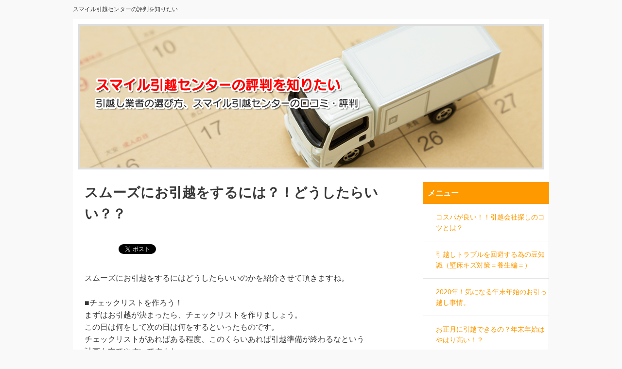

--- FILE ---
content_type: text/html; charset=UTF-8
request_url: https://hikkoshinavi.org/%E3%82%B9%E3%83%A0%E3%83%BC%E3%82%BA%E3%81%AB%E3%81%8A%E5%BC%95%E8%B6%8A%E3%82%92%E3%81%99%E3%82%8B%E3%81%AB%E3%81%AF%EF%BC%9F%EF%BC%81%E3%81%A9%E3%81%86%E3%81%97%E3%81%9F%E3%82%89%E3%81%84%E3%81%84/
body_size: 30905
content:
<!DOCTYPE HTML>
<html lang="ja">
<head prefix="og: http://ogp.me/ns# fb: http://ogp.me/ns/fb# article: http://ogp.me/ns/article#">
	<meta charset="UTF-8">
	<title>スムーズにお引越をするには？！どうしたらいい？？</title>
	<meta name="viewport" content="width=device-width,initial-scale=1.0">
	<!--[if lt IE 9]>
    <script src="http://html5shiv.googlecode.com/svn/trunk/html5.js"></script>
  <![endif]-->

<meta name='robots' content='max-image-preview:large' />
<meta name="keywords" content="" />
<meta name="description" content="スムーズにお引越をするにはどうしたらいいのかを紹介させて頂きますね。

■チェックリストを作ろう！
まずはお引越が決まったら、チェックリストを作りましょう。
この日は何をして次の日は何をするといったものです。
チェックリストがあれ" />
<meta name="robots" content="index" />
<meta property="og:title" content="スムーズにお引越をするには？！どうしたらいい？？" />
<meta property="og:type" content="article" />
<meta property="og:description" content="スムーズにお引越をするにはどうしたらいいのかを紹介させて頂きますね。

■チェックリストを作ろう！
まずはお引越が決まったら、チェックリストを作りましょう。
この日は何をして次の日は何をするといったものです。
チェックリストがあれ" />
<meta property="og:url" content="https://hikkoshinavi.org/%e3%82%b9%e3%83%a0%e3%83%bc%e3%82%ba%e3%81%ab%e3%81%8a%e5%bc%95%e8%b6%8a%e3%82%92%e3%81%99%e3%82%8b%e3%81%ab%e3%81%af%ef%bc%9f%ef%bc%81%e3%81%a9%e3%81%86%e3%81%97%e3%81%9f%e3%82%89%e3%81%84%e3%81%84/" />
<meta property="og:image" content="" />
<meta property="og:locale" content="ja_JP" />
<meta property="og:site_name" content="スマイル引越センターの評判を知りたい" />
<link href="https://plus.google.com/" rel="publisher" />
<link rel="alternate" type="application/rss+xml" title="スマイル引越センターの評判を知りたい &raquo; スムーズにお引越をするには？！どうしたらいい？？ のコメントのフィード" href="https://hikkoshinavi.org/%e3%82%b9%e3%83%a0%e3%83%bc%e3%82%ba%e3%81%ab%e3%81%8a%e5%bc%95%e8%b6%8a%e3%82%92%e3%81%99%e3%82%8b%e3%81%ab%e3%81%af%ef%bc%9f%ef%bc%81%e3%81%a9%e3%81%86%e3%81%97%e3%81%9f%e3%82%89%e3%81%84%e3%81%84/feed/" />
<script type="text/javascript">
/* <![CDATA[ */
window._wpemojiSettings = {"baseUrl":"https:\/\/s.w.org\/images\/core\/emoji\/15.0.3\/72x72\/","ext":".png","svgUrl":"https:\/\/s.w.org\/images\/core\/emoji\/15.0.3\/svg\/","svgExt":".svg","source":{"concatemoji":"https:\/\/hikkoshinavi.org\/wp-includes\/js\/wp-emoji-release.min.js?ver=6.6.4"}};
/*! This file is auto-generated */
!function(i,n){var o,s,e;function c(e){try{var t={supportTests:e,timestamp:(new Date).valueOf()};sessionStorage.setItem(o,JSON.stringify(t))}catch(e){}}function p(e,t,n){e.clearRect(0,0,e.canvas.width,e.canvas.height),e.fillText(t,0,0);var t=new Uint32Array(e.getImageData(0,0,e.canvas.width,e.canvas.height).data),r=(e.clearRect(0,0,e.canvas.width,e.canvas.height),e.fillText(n,0,0),new Uint32Array(e.getImageData(0,0,e.canvas.width,e.canvas.height).data));return t.every(function(e,t){return e===r[t]})}function u(e,t,n){switch(t){case"flag":return n(e,"\ud83c\udff3\ufe0f\u200d\u26a7\ufe0f","\ud83c\udff3\ufe0f\u200b\u26a7\ufe0f")?!1:!n(e,"\ud83c\uddfa\ud83c\uddf3","\ud83c\uddfa\u200b\ud83c\uddf3")&&!n(e,"\ud83c\udff4\udb40\udc67\udb40\udc62\udb40\udc65\udb40\udc6e\udb40\udc67\udb40\udc7f","\ud83c\udff4\u200b\udb40\udc67\u200b\udb40\udc62\u200b\udb40\udc65\u200b\udb40\udc6e\u200b\udb40\udc67\u200b\udb40\udc7f");case"emoji":return!n(e,"\ud83d\udc26\u200d\u2b1b","\ud83d\udc26\u200b\u2b1b")}return!1}function f(e,t,n){var r="undefined"!=typeof WorkerGlobalScope&&self instanceof WorkerGlobalScope?new OffscreenCanvas(300,150):i.createElement("canvas"),a=r.getContext("2d",{willReadFrequently:!0}),o=(a.textBaseline="top",a.font="600 32px Arial",{});return e.forEach(function(e){o[e]=t(a,e,n)}),o}function t(e){var t=i.createElement("script");t.src=e,t.defer=!0,i.head.appendChild(t)}"undefined"!=typeof Promise&&(o="wpEmojiSettingsSupports",s=["flag","emoji"],n.supports={everything:!0,everythingExceptFlag:!0},e=new Promise(function(e){i.addEventListener("DOMContentLoaded",e,{once:!0})}),new Promise(function(t){var n=function(){try{var e=JSON.parse(sessionStorage.getItem(o));if("object"==typeof e&&"number"==typeof e.timestamp&&(new Date).valueOf()<e.timestamp+604800&&"object"==typeof e.supportTests)return e.supportTests}catch(e){}return null}();if(!n){if("undefined"!=typeof Worker&&"undefined"!=typeof OffscreenCanvas&&"undefined"!=typeof URL&&URL.createObjectURL&&"undefined"!=typeof Blob)try{var e="postMessage("+f.toString()+"("+[JSON.stringify(s),u.toString(),p.toString()].join(",")+"));",r=new Blob([e],{type:"text/javascript"}),a=new Worker(URL.createObjectURL(r),{name:"wpTestEmojiSupports"});return void(a.onmessage=function(e){c(n=e.data),a.terminate(),t(n)})}catch(e){}c(n=f(s,u,p))}t(n)}).then(function(e){for(var t in e)n.supports[t]=e[t],n.supports.everything=n.supports.everything&&n.supports[t],"flag"!==t&&(n.supports.everythingExceptFlag=n.supports.everythingExceptFlag&&n.supports[t]);n.supports.everythingExceptFlag=n.supports.everythingExceptFlag&&!n.supports.flag,n.DOMReady=!1,n.readyCallback=function(){n.DOMReady=!0}}).then(function(){return e}).then(function(){var e;n.supports.everything||(n.readyCallback(),(e=n.source||{}).concatemoji?t(e.concatemoji):e.wpemoji&&e.twemoji&&(t(e.twemoji),t(e.wpemoji)))}))}((window,document),window._wpemojiSettings);
/* ]]> */
</script>
<link rel='stylesheet' id='base-css-css' href='https://hikkoshinavi.org/wp-content/themes/xeory_base_pro/base.css?ver=6.6.4' type='text/css' media='all' />
<link rel='stylesheet' id='font-awesome-css' href='https://hikkoshinavi.org/wp-content/themes/xeory_base_pro/lib/fonts/font-awesome-4.5.0/css/font-awesome.min.css?ver=6.6.4' type='text/css' media='all' />
<style id='wp-emoji-styles-inline-css' type='text/css'>

	img.wp-smiley, img.emoji {
		display: inline !important;
		border: none !important;
		box-shadow: none !important;
		height: 1em !important;
		width: 1em !important;
		margin: 0 0.07em !important;
		vertical-align: -0.1em !important;
		background: none !important;
		padding: 0 !important;
	}
</style>
<link rel='stylesheet' id='wp-block-library-css' href='https://hikkoshinavi.org/wp-includes/css/dist/block-library/style.min.css?ver=6.6.4' type='text/css' media='all' />
<style id='classic-theme-styles-inline-css' type='text/css'>
/*! This file is auto-generated */
.wp-block-button__link{color:#fff;background-color:#32373c;border-radius:9999px;box-shadow:none;text-decoration:none;padding:calc(.667em + 2px) calc(1.333em + 2px);font-size:1.125em}.wp-block-file__button{background:#32373c;color:#fff;text-decoration:none}
</style>
<style id='global-styles-inline-css' type='text/css'>
:root{--wp--preset--aspect-ratio--square: 1;--wp--preset--aspect-ratio--4-3: 4/3;--wp--preset--aspect-ratio--3-4: 3/4;--wp--preset--aspect-ratio--3-2: 3/2;--wp--preset--aspect-ratio--2-3: 2/3;--wp--preset--aspect-ratio--16-9: 16/9;--wp--preset--aspect-ratio--9-16: 9/16;--wp--preset--color--black: #000000;--wp--preset--color--cyan-bluish-gray: #abb8c3;--wp--preset--color--white: #ffffff;--wp--preset--color--pale-pink: #f78da7;--wp--preset--color--vivid-red: #cf2e2e;--wp--preset--color--luminous-vivid-orange: #ff6900;--wp--preset--color--luminous-vivid-amber: #fcb900;--wp--preset--color--light-green-cyan: #7bdcb5;--wp--preset--color--vivid-green-cyan: #00d084;--wp--preset--color--pale-cyan-blue: #8ed1fc;--wp--preset--color--vivid-cyan-blue: #0693e3;--wp--preset--color--vivid-purple: #9b51e0;--wp--preset--gradient--vivid-cyan-blue-to-vivid-purple: linear-gradient(135deg,rgba(6,147,227,1) 0%,rgb(155,81,224) 100%);--wp--preset--gradient--light-green-cyan-to-vivid-green-cyan: linear-gradient(135deg,rgb(122,220,180) 0%,rgb(0,208,130) 100%);--wp--preset--gradient--luminous-vivid-amber-to-luminous-vivid-orange: linear-gradient(135deg,rgba(252,185,0,1) 0%,rgba(255,105,0,1) 100%);--wp--preset--gradient--luminous-vivid-orange-to-vivid-red: linear-gradient(135deg,rgba(255,105,0,1) 0%,rgb(207,46,46) 100%);--wp--preset--gradient--very-light-gray-to-cyan-bluish-gray: linear-gradient(135deg,rgb(238,238,238) 0%,rgb(169,184,195) 100%);--wp--preset--gradient--cool-to-warm-spectrum: linear-gradient(135deg,rgb(74,234,220) 0%,rgb(151,120,209) 20%,rgb(207,42,186) 40%,rgb(238,44,130) 60%,rgb(251,105,98) 80%,rgb(254,248,76) 100%);--wp--preset--gradient--blush-light-purple: linear-gradient(135deg,rgb(255,206,236) 0%,rgb(152,150,240) 100%);--wp--preset--gradient--blush-bordeaux: linear-gradient(135deg,rgb(254,205,165) 0%,rgb(254,45,45) 50%,rgb(107,0,62) 100%);--wp--preset--gradient--luminous-dusk: linear-gradient(135deg,rgb(255,203,112) 0%,rgb(199,81,192) 50%,rgb(65,88,208) 100%);--wp--preset--gradient--pale-ocean: linear-gradient(135deg,rgb(255,245,203) 0%,rgb(182,227,212) 50%,rgb(51,167,181) 100%);--wp--preset--gradient--electric-grass: linear-gradient(135deg,rgb(202,248,128) 0%,rgb(113,206,126) 100%);--wp--preset--gradient--midnight: linear-gradient(135deg,rgb(2,3,129) 0%,rgb(40,116,252) 100%);--wp--preset--font-size--small: 13px;--wp--preset--font-size--medium: 20px;--wp--preset--font-size--large: 36px;--wp--preset--font-size--x-large: 42px;--wp--preset--spacing--20: 0.44rem;--wp--preset--spacing--30: 0.67rem;--wp--preset--spacing--40: 1rem;--wp--preset--spacing--50: 1.5rem;--wp--preset--spacing--60: 2.25rem;--wp--preset--spacing--70: 3.38rem;--wp--preset--spacing--80: 5.06rem;--wp--preset--shadow--natural: 6px 6px 9px rgba(0, 0, 0, 0.2);--wp--preset--shadow--deep: 12px 12px 50px rgba(0, 0, 0, 0.4);--wp--preset--shadow--sharp: 6px 6px 0px rgba(0, 0, 0, 0.2);--wp--preset--shadow--outlined: 6px 6px 0px -3px rgba(255, 255, 255, 1), 6px 6px rgba(0, 0, 0, 1);--wp--preset--shadow--crisp: 6px 6px 0px rgba(0, 0, 0, 1);}:where(.is-layout-flex){gap: 0.5em;}:where(.is-layout-grid){gap: 0.5em;}body .is-layout-flex{display: flex;}.is-layout-flex{flex-wrap: wrap;align-items: center;}.is-layout-flex > :is(*, div){margin: 0;}body .is-layout-grid{display: grid;}.is-layout-grid > :is(*, div){margin: 0;}:where(.wp-block-columns.is-layout-flex){gap: 2em;}:where(.wp-block-columns.is-layout-grid){gap: 2em;}:where(.wp-block-post-template.is-layout-flex){gap: 1.25em;}:where(.wp-block-post-template.is-layout-grid){gap: 1.25em;}.has-black-color{color: var(--wp--preset--color--black) !important;}.has-cyan-bluish-gray-color{color: var(--wp--preset--color--cyan-bluish-gray) !important;}.has-white-color{color: var(--wp--preset--color--white) !important;}.has-pale-pink-color{color: var(--wp--preset--color--pale-pink) !important;}.has-vivid-red-color{color: var(--wp--preset--color--vivid-red) !important;}.has-luminous-vivid-orange-color{color: var(--wp--preset--color--luminous-vivid-orange) !important;}.has-luminous-vivid-amber-color{color: var(--wp--preset--color--luminous-vivid-amber) !important;}.has-light-green-cyan-color{color: var(--wp--preset--color--light-green-cyan) !important;}.has-vivid-green-cyan-color{color: var(--wp--preset--color--vivid-green-cyan) !important;}.has-pale-cyan-blue-color{color: var(--wp--preset--color--pale-cyan-blue) !important;}.has-vivid-cyan-blue-color{color: var(--wp--preset--color--vivid-cyan-blue) !important;}.has-vivid-purple-color{color: var(--wp--preset--color--vivid-purple) !important;}.has-black-background-color{background-color: var(--wp--preset--color--black) !important;}.has-cyan-bluish-gray-background-color{background-color: var(--wp--preset--color--cyan-bluish-gray) !important;}.has-white-background-color{background-color: var(--wp--preset--color--white) !important;}.has-pale-pink-background-color{background-color: var(--wp--preset--color--pale-pink) !important;}.has-vivid-red-background-color{background-color: var(--wp--preset--color--vivid-red) !important;}.has-luminous-vivid-orange-background-color{background-color: var(--wp--preset--color--luminous-vivid-orange) !important;}.has-luminous-vivid-amber-background-color{background-color: var(--wp--preset--color--luminous-vivid-amber) !important;}.has-light-green-cyan-background-color{background-color: var(--wp--preset--color--light-green-cyan) !important;}.has-vivid-green-cyan-background-color{background-color: var(--wp--preset--color--vivid-green-cyan) !important;}.has-pale-cyan-blue-background-color{background-color: var(--wp--preset--color--pale-cyan-blue) !important;}.has-vivid-cyan-blue-background-color{background-color: var(--wp--preset--color--vivid-cyan-blue) !important;}.has-vivid-purple-background-color{background-color: var(--wp--preset--color--vivid-purple) !important;}.has-black-border-color{border-color: var(--wp--preset--color--black) !important;}.has-cyan-bluish-gray-border-color{border-color: var(--wp--preset--color--cyan-bluish-gray) !important;}.has-white-border-color{border-color: var(--wp--preset--color--white) !important;}.has-pale-pink-border-color{border-color: var(--wp--preset--color--pale-pink) !important;}.has-vivid-red-border-color{border-color: var(--wp--preset--color--vivid-red) !important;}.has-luminous-vivid-orange-border-color{border-color: var(--wp--preset--color--luminous-vivid-orange) !important;}.has-luminous-vivid-amber-border-color{border-color: var(--wp--preset--color--luminous-vivid-amber) !important;}.has-light-green-cyan-border-color{border-color: var(--wp--preset--color--light-green-cyan) !important;}.has-vivid-green-cyan-border-color{border-color: var(--wp--preset--color--vivid-green-cyan) !important;}.has-pale-cyan-blue-border-color{border-color: var(--wp--preset--color--pale-cyan-blue) !important;}.has-vivid-cyan-blue-border-color{border-color: var(--wp--preset--color--vivid-cyan-blue) !important;}.has-vivid-purple-border-color{border-color: var(--wp--preset--color--vivid-purple) !important;}.has-vivid-cyan-blue-to-vivid-purple-gradient-background{background: var(--wp--preset--gradient--vivid-cyan-blue-to-vivid-purple) !important;}.has-light-green-cyan-to-vivid-green-cyan-gradient-background{background: var(--wp--preset--gradient--light-green-cyan-to-vivid-green-cyan) !important;}.has-luminous-vivid-amber-to-luminous-vivid-orange-gradient-background{background: var(--wp--preset--gradient--luminous-vivid-amber-to-luminous-vivid-orange) !important;}.has-luminous-vivid-orange-to-vivid-red-gradient-background{background: var(--wp--preset--gradient--luminous-vivid-orange-to-vivid-red) !important;}.has-very-light-gray-to-cyan-bluish-gray-gradient-background{background: var(--wp--preset--gradient--very-light-gray-to-cyan-bluish-gray) !important;}.has-cool-to-warm-spectrum-gradient-background{background: var(--wp--preset--gradient--cool-to-warm-spectrum) !important;}.has-blush-light-purple-gradient-background{background: var(--wp--preset--gradient--blush-light-purple) !important;}.has-blush-bordeaux-gradient-background{background: var(--wp--preset--gradient--blush-bordeaux) !important;}.has-luminous-dusk-gradient-background{background: var(--wp--preset--gradient--luminous-dusk) !important;}.has-pale-ocean-gradient-background{background: var(--wp--preset--gradient--pale-ocean) !important;}.has-electric-grass-gradient-background{background: var(--wp--preset--gradient--electric-grass) !important;}.has-midnight-gradient-background{background: var(--wp--preset--gradient--midnight) !important;}.has-small-font-size{font-size: var(--wp--preset--font-size--small) !important;}.has-medium-font-size{font-size: var(--wp--preset--font-size--medium) !important;}.has-large-font-size{font-size: var(--wp--preset--font-size--large) !important;}.has-x-large-font-size{font-size: var(--wp--preset--font-size--x-large) !important;}
:where(.wp-block-post-template.is-layout-flex){gap: 1.25em;}:where(.wp-block-post-template.is-layout-grid){gap: 1.25em;}
:where(.wp-block-columns.is-layout-flex){gap: 2em;}:where(.wp-block-columns.is-layout-grid){gap: 2em;}
:root :where(.wp-block-pullquote){font-size: 1.5em;line-height: 1.6;}
</style>
<link rel='stylesheet' id='main-css-css' href='https://hikkoshinavi.org/wp-content/themes/xeory_base_pro/style.css?ver=6.6.4' type='text/css' media='all' />
<script type="text/javascript" src="https://hikkoshinavi.org/wp-includes/js/jquery/jquery.min.js?ver=3.7.1" id="jquery-core-js"></script>
<script type="text/javascript" src="https://hikkoshinavi.org/wp-includes/js/jquery/jquery-migrate.min.js?ver=3.4.1" id="jquery-migrate-js"></script>
<link rel="https://api.w.org/" href="https://hikkoshinavi.org/wp-json/" /><link rel="alternate" title="JSON" type="application/json" href="https://hikkoshinavi.org/wp-json/wp/v2/posts/492" /><link rel="EditURI" type="application/rsd+xml" title="RSD" href="https://hikkoshinavi.org/xmlrpc.php?rsd" />
<meta name="generator" content="WordPress 6.6.4" />
<link rel="canonical" href="https://hikkoshinavi.org/%e3%82%b9%e3%83%a0%e3%83%bc%e3%82%ba%e3%81%ab%e3%81%8a%e5%bc%95%e8%b6%8a%e3%82%92%e3%81%99%e3%82%8b%e3%81%ab%e3%81%af%ef%bc%9f%ef%bc%81%e3%81%a9%e3%81%86%e3%81%97%e3%81%9f%e3%82%89%e3%81%84%e3%81%84/" />
<link rel='shortlink' href='https://hikkoshinavi.org/?p=492' />
<link rel="alternate" title="oEmbed (JSON)" type="application/json+oembed" href="https://hikkoshinavi.org/wp-json/oembed/1.0/embed?url=https%3A%2F%2Fhikkoshinavi.org%2F%25e3%2582%25b9%25e3%2583%25a0%25e3%2583%25bc%25e3%2582%25ba%25e3%2581%25ab%25e3%2581%258a%25e5%25bc%2595%25e8%25b6%258a%25e3%2582%2592%25e3%2581%2599%25e3%2582%258b%25e3%2581%25ab%25e3%2581%25af%25ef%25bc%259f%25ef%25bc%2581%25e3%2581%25a9%25e3%2581%2586%25e3%2581%2597%25e3%2581%259f%25e3%2582%2589%25e3%2581%2584%25e3%2581%2584%2F" />
<link rel="alternate" title="oEmbed (XML)" type="text/xml+oembed" href="https://hikkoshinavi.org/wp-json/oembed/1.0/embed?url=https%3A%2F%2Fhikkoshinavi.org%2F%25e3%2582%25b9%25e3%2583%25a0%25e3%2583%25bc%25e3%2582%25ba%25e3%2581%25ab%25e3%2581%258a%25e5%25bc%2595%25e8%25b6%258a%25e3%2582%2592%25e3%2581%2599%25e3%2582%258b%25e3%2581%25ab%25e3%2581%25af%25ef%25bc%259f%25ef%25bc%2581%25e3%2581%25a9%25e3%2581%2586%25e3%2581%2597%25e3%2581%259f%25e3%2582%2589%25e3%2581%2584%25e3%2581%2584%2F&#038;format=xml" />


</head>

<body id="#top" class="post-template-default single single-post postid-492 single-format-standard left-content default" itemschope="itemscope" itemtype="https://schema.org/WebPage">



<header id="header" role="banner" itemscope="itemscope" itemtype="https://schema.org/WPHeader">
  <div class="wrap">
          <p id="logo" itemprop="headline">
        スマイル引越センターの評判を知りたい      </p>


  </div>
</header>

<!-- start global nav  -->
<!---->


<div id="content">


<div class="wrap">
<div class="main_img"><a href="/"><img src="https://hikkoshinavi.org/wp-content/uploads/2017/07/top_r4_c3.jpg" alt="スマイル引越センターの評判を知りたい"></a></div>
    


  <div id="main" class="col-md-8" role="main" itemprop="mainContentOfPage" itemscope="itemscope" itemtype="http://schema.org/Blog">

      
    <div class="main-inner">
    
    
            
        <article id="post-492" class="post-492 post type-post status-publish format-standard hentry category-1" itemscope="itemscope" itemtype="http://schema.org/BlogPosting">

      <header class="post-header">

        <h1 class="post-title" itemprop="headline">スムーズにお引越をするには？！どうしたらいい？？</h1>
        <div class="post-header-meta">
            <!-- ソーシャルボタン -->
  <ul class="bzb-sns-btn ">
      <li class="bzb-hatena">
      <a href="http://b.hatena.ne.jp/entry/https%3A%2F%2Fhikkoshinavi.org%2F%25e3%2582%25b9%25e3%2583%25a0%25e3%2583%25bc%25e3%2582%25ba%25e3%2581%25ab%25e3%2581%258a%25e5%25bc%2595%25e8%25b6%258a%25e3%2582%2592%25e3%2581%2599%25e3%2582%258b%25e3%2581%25ab%25e3%2581%25af%25ef%25bc%259f%25ef%25bc%2581%25e3%2581%25a9%25e3%2581%2586%25e3%2581%2597%25e3%2581%259f%25e3%2582%2589%25e3%2581%2584%25e3%2581%2584%2F" class="hatena-bookmark-button" data-hatena-bookmark-title="スムーズにお引越をするには？！どうしたらいい？？" data-hatena-bookmark-layout="standard" data-hatena-bookmark-lang="ja" title="このエントリーをはてなブックマークに追加"><img src="//b.hatena.ne.jp/images/entry-button/button-only@2x.png" alt="このエントリーをはてなブックマークに追加" width="20" height="20" style="border: none;" /></a><script type="text/javascript" src="//b.hatena.ne.jp/js/bookmark_button.js" charset="utf-8" async="async"></script>
    </li>    <li class="bzb-facebook">
      <div class="fb-like"
        data-href="https://hikkoshinavi.org/%e3%82%b9%e3%83%a0%e3%83%bc%e3%82%ba%e3%81%ab%e3%81%8a%e5%bc%95%e8%b6%8a%e3%82%92%e3%81%99%e3%82%8b%e3%81%ab%e3%81%af%ef%bc%9f%ef%bc%81%e3%81%a9%e3%81%86%e3%81%97%e3%81%9f%e3%82%89%e3%81%84%e3%81%84/"
        data-layout="button_count"
        data-action="like"
        data-show-faces="false"></div>
    </li>    <li class="bzb-twitter">
      <a href="https://twitter.com/share" class="twitter-share-button"  data-url="https://hikkoshinavi.org/%e3%82%b9%e3%83%a0%e3%83%bc%e3%82%ba%e3%81%ab%e3%81%8a%e5%bc%95%e8%b6%8a%e3%82%92%e3%81%99%e3%82%8b%e3%81%ab%e3%81%af%ef%bc%9f%ef%bc%81%e3%81%a9%e3%81%86%e3%81%97%e3%81%9f%e3%82%89%e3%81%84%e3%81%84/"  data-text="スムーズにお引越をするには？！どうしたらいい？？">Tweet</a>
      <script>!function(d,s,id){var js,fjs=d.getElementsByTagName(s)[0],p=/^http:/.test(d.location)?'http':'https';if(!d.getElementById(id)){js=d.createElement(s);js.id=id;js.async=true;js.src=p+'://platform.twitter.com/widgets.js';fjs.parentNode.insertBefore(js,fjs);}}(document, 'script', 'twitter-wjs');</script>
    </li>    <li class="bzb-googleplus">
      <div class="g-plusone" data-href="https%3A%2F%2Fhikkoshinavi.org%2F%25e3%2582%25b9%25e3%2583%25a0%25e3%2583%25bc%25e3%2582%25ba%25e3%2581%25ab%25e3%2581%258a%25e5%25bc%2595%25e8%25b6%258a%25e3%2582%2592%25e3%2581%2599%25e3%2582%258b%25e3%2581%25ab%25e3%2581%25af%25ef%25bc%259f%25ef%25bc%2581%25e3%2581%25a9%25e3%2581%2586%25e3%2581%2597%25e3%2581%259f%25e3%2582%2589%25e3%2581%2584%25e3%2581%2584%2F" ></div>
    </li>
  </ul>
  <!-- /bzb-sns-btns -->        </div>
      </header>

      <section class="post-content" itemprop="text">
      
                <p>スムーズにお引越をするにはどうしたらいいのかを紹介させて頂きますね。</p>
<p>■チェックリストを作ろう！<br />
まずはお引越が決まったら、チェックリストを作りましょう。<br />
この日は何をして次の日は何をするといったものです。<br />
チェックリストがあればある程度、このくらいあれば引越準備が終わるなという<br />
計画も立てやすいですよね。</p>
<p>■ﾀﾞﾝﾎﾞｰﾙが足りているか確認を<br />
引越と言えば、ﾀﾞﾝﾎﾞｰﾙに持っていく物を詰めたりしますよね。<br />
その時ちゃんとﾀﾞﾝﾎﾞｰﾙが足りるか確認は忘れずにしましょう。<br />
引越日近くで足りないとアタフタしないように初めから確認をするように！</p>
<p>■不用品の処分<br />
お引越の時必ず出るのが不要な物。使わなくなったものを捨てるのを忘れて<br />
当日や前日に慌てなくていいようにいらないものはまとめてすぐに捨てましょう。</p>
<p>■引越当日ガスが使えないなどならないようにする<br />
引越当日、ガスがでない！ってならないように予めガス会社の方に<br />
この日引越するのでと依頼しておきましょう。</p>
<p>引越はする前もしたあともたくさん手続きなどあり大変ですよね。<br />
また引越は要らないものを捨てるにも最適だと思います。<br />
少しでも、これいるかな～と迷いが出たら捨てましょう。<br />
今まで眠っていたものはきっと引越先でも押入れなどにしまわれて使わないと思います。<br />
購入時に高かったりしたら悩みますが、、、<br />
ですが、要らないものは全部捨て心機一転するのも有だと思いますよ。</p>
<p>とりあえず、お引越の時慌てなくていいよう、スケジュールを立てスケジュール通り片付けていけば<br />
スムーズなお引越ができるのではないでしょうか。<br />
頑張って下さいね。</p>

      </section>


      
            


    

    </article>


    
        </div><!-- /main-inner -->

      
  </div><!-- /main -->
  
  <div id="side" class="col-md-4" role="complementary" itemscope="itemscope" itemtype="http://schema.org/WPSideBar">
    <div class="side-inner">
      <div class="side-widget-area">
        
      
		<div id="recent-posts-2" class="widget_recent_entries side-widget"><div class="side-widget-inner">
		<h2 class="side-title"><span class="side-title-inner">メニュー</span></h2>
		<ul>
											<li>
					<a href="https://hikkoshinavi.org/%e3%82%b3%e3%82%b9%e3%83%91%e3%81%8c%e8%89%af%e3%81%84%ef%bc%81%ef%bc%81%e5%bc%95%e8%b6%8a%e4%bc%9a%e7%a4%be%e6%8e%a2%e3%81%97%e3%81%ae%e3%82%b3%e3%83%84%e3%81%a8%e3%81%af%ef%bc%9f/">コスパが良い！！引越会社探しのコツとは？</a>
									</li>
											<li>
					<a href="https://hikkoshinavi.org/%e5%bc%95%e8%b6%8a%e3%81%97%e3%83%88%e3%83%a9%e3%83%96%e3%83%ab%e3%82%92%e5%9b%9e%e9%81%bf%e3%81%99%e3%82%8b%e7%82%ba%e3%81%ae%e8%b1%86%e7%9f%a5%e8%ad%98%ef%bc%88%e5%a3%81%e5%ba%8a%e3%82%ad%e3%82%ba/">引越しトラブルを回避する為の豆知識（壁床キズ対策＝養生編＝）</a>
									</li>
											<li>
					<a href="https://hikkoshinavi.org/%e5%b9%b4%e6%9c%ab%e3%81%ae%e5%bc%95%e8%b6%8a%e3%81%97%e9%87%91%e9%a1%8d%e3%81%a3%e3%81%a6%e3%82%84%e3%81%a3%e3%81%b1%e3%82%8a%e9%ab%98%e3%81%84%e3%81%ae%ef%bc%9f%ef%bc%9f/">2020年！気になる年末年始のお引っ越し事情。</a>
									</li>
											<li>
					<a href="https://hikkoshinavi.org/%e3%81%8a%e6%ad%a3%e6%9c%88%e3%81%ab%e5%bc%95%e8%b6%8a%e3%81%a7%e3%81%8d%e3%82%8b%e3%81%ae%ef%bc%9f%e5%b9%b4%e6%9c%ab%e5%b9%b4%e5%a7%8b%e3%81%af%e3%82%84%e3%81%af%e3%82%8a%e9%ab%98%e3%81%84%ef%bc%81/">お正月に引越できるの？年末年始はやはり高い！？</a>
									</li>
											<li>
					<a href="https://hikkoshinavi.org/%e5%bc%95%e8%b6%8a%e3%81%97%e3%81%ae%e7%96%91%e5%95%8f%e3%80%81%e3%81%93%e3%82%8c%e3%81%a3%e3%81%a6%e3%81%af%e3%81%93%e3%81%b9%e3%82%8b%e3%81%ae%ef%bc%9f/">引越しの疑問、これってはこべるの？</a>
									</li>
											<li>
					<a href="https://hikkoshinavi.org/%e5%bc%95%e8%b6%8a%e3%81%ae%e3%83%97%e3%83%ad%e3%81%8c%e6%95%99%e3%81%88%e3%82%8b%ef%bc%81%e5%a4%a7%e6%8e%83%e9%99%a4%e3%82%92%e5%be%b9%e5%ba%95%e7%9a%84%e3%81%ab%e3%82%b9%e3%83%a0%e3%83%bc%e3%82%ba/">引越のプロが教える！大掃除を徹底的にスムーズに終わらせるコツ大公開！！2019最新版</a>
									</li>
											<li>
					<a href="https://hikkoshinavi.org/%e5%b9%b4%e6%9c%ab%e5%b9%b4%e5%a7%8b%e3%81%ae%e5%bc%95%e8%b6%8a%e3%81%97%e3%81%ae%e6%b3%a8%e6%84%8f%e7%82%b9%ef%bc%81%e5%bf%85%e8%a6%8b%ef%bc%81/">年末年始の引越しの注意点！必見！</a>
									</li>
											<li>
					<a href="https://hikkoshinavi.org/%e6%96%b0%e7%af%89%e7%a5%9d%e3%81%84%e3%81%ae%e3%81%8a%e8%bf%94%e3%81%97%e3%83%9e%e3%83%8a%e3%83%bc%e3%80%81%e7%9f%a5%e3%81%a3%e3%81%a6%e3%81%8a%e3%81%8d%e3%81%9f%e3%81%84%e7%86%a8%e6%96%97%e3%82%84/">新築祝いのお返しマナー、知っておきたい熨斗やギフト選びの豆知識</a>
									</li>
											<li>
					<a href="https://hikkoshinavi.org/%e3%83%9e%e3%83%b3%e3%82%b7%e3%83%a7%e3%83%b3%e3%81%b8%e5%bc%95%e8%b6%8a%e3%81%97%ef%bc%81%e6%89%8b%e7%b6%9a%e3%81%8d%e3%82%84%e6%b5%81%e3%82%8c%e3%80%81%e6%8c%a8%e6%8b%b6%e3%81%aa%e3%81%a9%e5%bf%85/">マンションへ引越し！手続きや流れ、挨拶など必要なことを教えます！</a>
									</li>
											<li>
					<a href="https://hikkoshinavi.org/608-2/">新居の家具配置について</a>
									</li>
											<li>
					<a href="https://hikkoshinavi.org/%e4%bb%8b%e8%ad%b7%e6%96%bd%e8%a8%ad%e3%81%b8%e3%81%ae%e5%bc%95%e8%b6%8a%e3%81%97%e3%81%ab%e3%81%a4%e3%81%84%e3%81%a6-%e4%b8%80%e8%88%ac%e7%9a%84%e3%81%aa%e5%bc%95%e3%81%a3%e8%b6%8a%e3%81%97%e3%81%a8/">介護施設への引越しについて 一般的な引っ越しとの違いは何？</a>
									</li>
											<li>
					<a href="https://hikkoshinavi.org/600-2/">引越しの荷作り方法ご紹介</a>
									</li>
											<li>
					<a href="https://hikkoshinavi.org/%e5%bc%95%e8%b6%8a%e3%81%97%e8%a6%8b%e7%a9%8d%e3%82%8a%e3%81%ae%e7%9f%a5%e6%81%b5/">引越し見積りの知恵</a>
									</li>
											<li>
					<a href="https://hikkoshinavi.org/%e4%b8%80%e4%ba%ba%e6%9a%ae%e3%82%89%e3%81%97%e3%81%ae%e5%bc%95%e8%b6%8a%e3%81%97%e6%a5%ad%e8%80%85%e9%81%b8%e3%81%b3%e3%81%ae%e3%83%9d%e3%82%a4%e3%83%b3%e3%83%88/">一人暮らしの引越し/業者選びのポイント</a>
									</li>
											<li>
					<a href="https://hikkoshinavi.org/%e5%bc%95%e8%b6%8a%e3%81%97%e8%8d%b7%e9%80%a0%e3%82%8a%e3%81%ae%e3%82%b3%e3%83%84%e3%83%bb%e8%b1%86%e7%9f%a5%e8%ad%98/">引越し荷造りのコツ・豆知識</a>
									</li>
					</ul>

		</div></div>      </div><!-- //side-widget-area -->
      
    </div>
  </div><!-- /side -->
  
    
</div><!-- /wrap -->


</div><!-- /content -->

<footer id="footer">
  <div class="footer-02">
    <div class="wrap">
      <p class="footer-copy">
        © Copyright 2026 スマイル引越センターの評判を知りたい. All rights reserved.
      </p>
    </div><!-- /wrap -->
  </div><!-- /footer-02 -->
  </footer>
<a href="#" class="pagetop"><span><i class="fa fa-angle-up"></i></span></a>
  <script src="https://apis.google.com/js/platform.js" async defer>
    {lang: 'ja'}
  </script><script type="text/javascript" src="https://hikkoshinavi.org/wp-content/themes/xeory_base_pro/lib/js/jquery.pagetop.js?ver=6.6.4" id="pagetop-js"></script>
<script type="text/javascript" src="https://hikkoshinavi.org/wp-content/themes/xeory_base_pro/lib/js/jquery.table-scroll.js?ver=6.6.4" id="table-scroll-js"></script>
<script>
(function($){

$(function(){
    $(".sub-menu").css('display', 'none');
  $("#gnav-ul li").hover(function(){
    $(this).children('ul').fadeIn('fast');
  }, function(){
    $(this).children('ul').fadeOut('fast');
  });
    // スマホトグルメニュー

  $('#gnav').removeClass('active');

  $('#header-menu-tog a').click(function(){
    $('#gnav').toggleClass('active');
  });
});


})(jQuery);

</script>
</body>
</html>



--- FILE ---
content_type: text/html; charset=utf-8
request_url: https://accounts.google.com/o/oauth2/postmessageRelay?parent=https%3A%2F%2Fhikkoshinavi.org&jsh=m%3B%2F_%2Fscs%2Fabc-static%2F_%2Fjs%2Fk%3Dgapi.lb.en.2kN9-TZiXrM.O%2Fd%3D1%2Frs%3DAHpOoo_B4hu0FeWRuWHfxnZ3V0WubwN7Qw%2Fm%3D__features__
body_size: 159
content:
<!DOCTYPE html><html><head><title></title><meta http-equiv="content-type" content="text/html; charset=utf-8"><meta http-equiv="X-UA-Compatible" content="IE=edge"><meta name="viewport" content="width=device-width, initial-scale=1, minimum-scale=1, maximum-scale=1, user-scalable=0"><script src='https://ssl.gstatic.com/accounts/o/2580342461-postmessagerelay.js' nonce="H24qi-4Itol9ai_L2QWAtQ"></script></head><body><script type="text/javascript" src="https://apis.google.com/js/rpc:shindig_random.js?onload=init" nonce="H24qi-4Itol9ai_L2QWAtQ"></script></body></html>